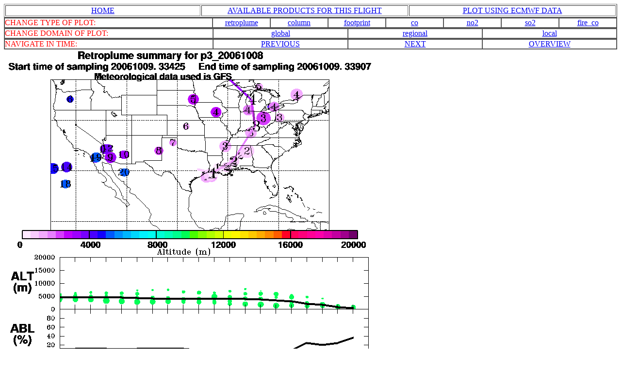

--- FILE ---
content_type: text/html
request_url: https://folk.nilu.no/~andreas/TEXAQS/p3_20061008/GFS/regional_retroplume/p3_20061008.regional_retroplume_266.html
body_size: 351
content:
<HTML>
<TABLE BORDER=1 CELLSPACING=2 CELLPADDING=1 WIDTH=100%>
<TR>
<TD WIDTH=32%><CENTER><A HREF=../../../index.html>HOME</A></TD>
<TD WIDTH=34%><CENTER><A HREF=../../index.html>AVAILABLE PRODUCTS FOR THIS FLIGHT</A></TD>
<TD WIDTH=34%> <CENTER><A HREF=../../ECMWF/regional_retroplume/p3_20061008.regional_retroplume_266.html>PLOT USING ECMWF DATA</A> </TD>
</TR></TABLE>
<TABLE BORDER=1 CELLSPACING=0 CELLPADDING=0 WIDTH=100%>
<TR><TD WIDTH=34%><FONT COLOR=RED>CHANGE TYPE OF PLOT:</FONT></TD>
<TD WIDTH=9.43%><CENTER><A HREF=../regional_retroplume/p3_20061008.regional_retroplume_266.html>retroplume</A></TD>
<TD WIDTH=9.43%><CENTER><A HREF=../regional_column/p3_20061008.regional_column_266.html>column</A></TD>
<TD WIDTH=9.43%><CENTER><A HREF=../regional_footprint/p3_20061008.regional_footprint_266.html>footprint</A></TD>
<TD WIDTH=9.43%><CENTER><A HREF=../regional_co/p3_20061008.regional_co_266.html>co</A></TD>
<TD WIDTH=9.43%><CENTER><A HREF=../regional_no2/p3_20061008.regional_no2_266.html>no2</A></TD>
<TD WIDTH=9.43%><CENTER><A HREF=../regional_so2/p3_20061008.regional_so2_266.html>so2</A></TD>
<TD WIDTH=9.43%><CENTER><A HREF=../regional_fire_co/p3_20061008.regional_fire_co_266.html>fire_co</A></TD>
</TR></TABLE>
<TABLE BORDER=1 CELLSPACING=0 CELLPADDING=0 WIDTH=100%>
<TR><TD WIDTH=34%><FONT COLOR=RED>CHANGE DOMAIN OF PLOT:</FONT></TD>
<TD WIDTH=22%><CENTER><A HREF=../global_retroplume/p3_20061008.global_retroplume_266.html>global</A></TD>
<TD WIDTH=22%><CENTER><A HREF=../regional_retroplume/p3_20061008.regional_retroplume_266.html>regional</A></TD>
<TD WIDTH=22%><CENTER><A HREF=../local_retroplume/p3_20061008.local_retroplume_266.html>local</A></TD>
</TR></TABLE>
<TABLE BORDER=1 CELLSPACING=0 CELLPADDING=0 WIDTH=100%>
<TR><TD WIDTH=34%><FONT COLOR=RED>NAVIGATE IN TIME:</FONT></TD>
<TD WIDTH=22%>
<CENTER><A HREF=p3_20061008.regional_retroplume_265.html>PREVIOUS</A>
</TD>
<TD WIDTH=22%>
<CENTER><A HREF=p3_20061008.regional_retroplume_267.html>NEXT</A>
</TD>
<TD WIDTH=22%> <CENTER><A HREF=index.html>OVERVIEW</A> </TD>
</TR></TABLE>
<IMG SRC=p3_20061008.regional_retroplume_266.gif>
</HTML>
